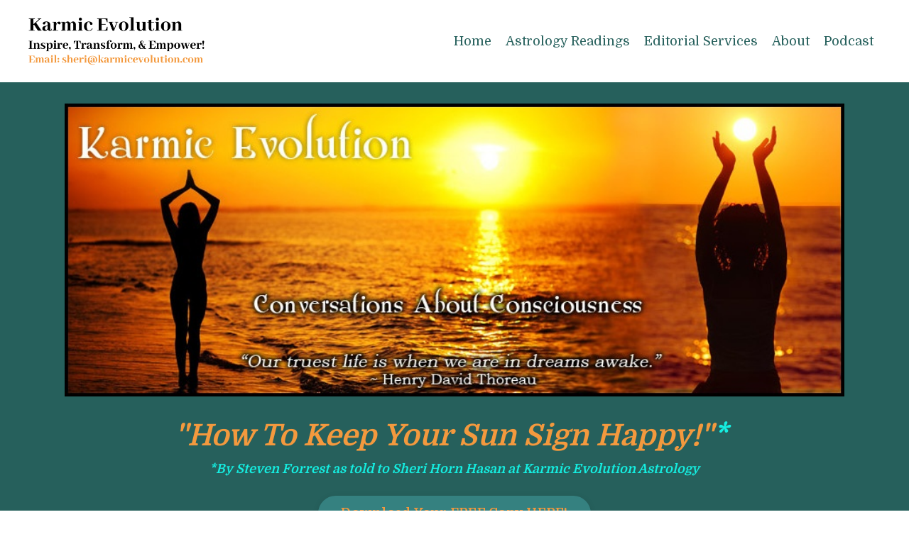

--- FILE ---
content_type: text/html; charset=utf-8
request_url: https://www.karmicevolution.com/
body_size: 9908
content:
<!doctype html>
<html lang="en">
  <head>
    
              <meta name="csrf-param" content="authenticity_token">
              <meta name="csrf-token" content="UOm8AteKRuJx5jzsfQUUekZho/SPhqXbFolXGsnUmcCzDxkjj7YWd9+vwilDqAWRcL3Ziyn+Jtt9HSGaCi+46g==">
            
    <title>
      
        Karmic Evolution Astro News You Can Use!
      
    </title>
    <meta charset="utf-8" />
    <meta http-equiv="x-ua-compatible" content="ie=edge, chrome=1">
    <meta name="viewport" content="width=device-width, initial-scale=1, shrink-to-fit=no">
    
      <meta name="description" content="Move from chaos to clarity &amp; co-create your own future through astrological insight!" />
    
    <meta property="og:type" content="website">
<meta property="og:url" content="https://www.karmicevolution.com">
<meta name="twitter:card" content="summary_large_image">

<meta property="og:title" content="Karmic Evolution Astro News You Can Use!">
<meta name="twitter:title" content="Karmic Evolution Astro News You Can Use!">


<meta property="og:description" content="Move from chaos to clarity &amp; co-create your own future through astrological insight!">
<meta name="twitter:description" content="Move from chaos to clarity &amp; co-create your own future through astrological insight!">



    
      <link href="https://kajabi-storefronts-production.kajabi-cdn.com/kajabi-storefronts-production/themes/2148723239/assets/favicon.png?16712016861454?v=2" rel="shortcut icon" />
    
    <link rel="canonical" href="https://www.karmicevolution.com" />

    <!-- Google Fonts ====================================================== -->
    
      <link href="//fonts.googleapis.com/css?family=Domine:400,700,400italic,700italic" rel="stylesheet" type="text/css">
    

    <!-- Kajabi CSS ======================================================== -->
    <link rel="stylesheet" media="screen" href="https://kajabi-app-assets.kajabi-cdn.com/assets/core-0d125629e028a5a14579c81397830a1acd5cf5a9f3ec2d0de19efb9b0795fb03.css" />

    

    <link rel="stylesheet" href="https://use.fontawesome.com/releases/v5.15.2/css/all.css" crossorigin="anonymous">

    <link rel="stylesheet" media="screen" href="https://kajabi-storefronts-production.kajabi-cdn.com/kajabi-storefronts-production/themes/2148723239/assets/styles.css?16712016861454" />

    <!-- Customer CSS ====================================================== -->
    <link rel="stylesheet" media="screen" href="https://kajabi-storefronts-production.kajabi-cdn.com/kajabi-storefronts-production/themes/2148723239/assets/overrides.css?16712016861454" />
    <style>
  /* Custom CSS Added Via Theme Settings */
  /* CSS Overrides go here */
</style>


    <!-- Kajabi Editor Only CSS ============================================ -->
    

    <!-- Header hook ======================================================= -->
    <script type="text/javascript">
  var Kajabi = Kajabi || {};
</script>
<script type="text/javascript">
  Kajabi.currentSiteUser = {
    "id" : "-1",
    "type" : "Guest",
    "contactId" : "",
  };
</script>
<script type="text/javascript">
  Kajabi.theme = {
    activeThemeName: "Reach",
    previewThemeId: null,
    editor: false
  };
</script>
<meta name="turbo-prefetch" content="false">
<script>
(function(i,s,o,g,r,a,m){i['GoogleAnalyticsObject']=r;i[r]=i[r]||function(){
(i[r].q=i[r].q||[]).push(arguments)
},i[r].l=1*new Date();a=s.createElement(o),
m=s.getElementsByTagName(o)[0];a.async=1;a.src=g;m.parentNode.insertBefore(a,m)
})(window,document,'script','//www.google-analytics.com/analytics.js','ga');
ga('create', 'UA-33508980-1', 'auto', {});
ga('send', 'pageview');
</script>
<style type="text/css">
  #editor-overlay {
    display: none;
    border-color: #2E91FC;
    position: absolute;
    background-color: rgba(46,145,252,0.05);
    border-style: dashed;
    border-width: 3px;
    border-radius: 3px;
    pointer-events: none;
    cursor: pointer;
    z-index: 10000000000;
  }
  .editor-overlay-button {
    color: white;
    background: #2E91FC;
    border-radius: 2px;
    font-size: 13px;
    margin-inline-start: -24px;
    margin-block-start: -12px;
    padding-block: 3px;
    padding-inline: 10px;
    text-transform:uppercase;
    font-weight:bold;
    letter-spacing:1.5px;

    left: 50%;
    top: 50%;
    position: absolute;
  }
</style>
<script src="https://kajabi-app-assets.kajabi-cdn.com/vite/assets/track_analytics-999259ad.js" crossorigin="anonymous" type="module"></script><link rel="modulepreload" href="https://kajabi-app-assets.kajabi-cdn.com/vite/assets/stimulus-576c66eb.js" as="script" crossorigin="anonymous">
<link rel="modulepreload" href="https://kajabi-app-assets.kajabi-cdn.com/vite/assets/track_product_analytics-9c66ca0a.js" as="script" crossorigin="anonymous">
<link rel="modulepreload" href="https://kajabi-app-assets.kajabi-cdn.com/vite/assets/stimulus-e54d982b.js" as="script" crossorigin="anonymous">
<link rel="modulepreload" href="https://kajabi-app-assets.kajabi-cdn.com/vite/assets/trackProductAnalytics-3d5f89d8.js" as="script" crossorigin="anonymous">      <script type="text/javascript">
        if (typeof (window.rudderanalytics) === "undefined") {
          !function(){"use strict";window.RudderSnippetVersion="3.0.3";var sdkBaseUrl="https://cdn.rudderlabs.com/v3"
          ;var sdkName="rsa.min.js";var asyncScript=true;window.rudderAnalyticsBuildType="legacy",window.rudderanalytics=[]
          ;var e=["setDefaultInstanceKey","load","ready","page","track","identify","alias","group","reset","setAnonymousId","startSession","endSession","consent"]
          ;for(var n=0;n<e.length;n++){var t=e[n];window.rudderanalytics[t]=function(e){return function(){
          window.rudderanalytics.push([e].concat(Array.prototype.slice.call(arguments)))}}(t)}try{
          new Function('return import("")'),window.rudderAnalyticsBuildType="modern"}catch(a){}
          if(window.rudderAnalyticsMount=function(){
          "undefined"==typeof globalThis&&(Object.defineProperty(Object.prototype,"__globalThis_magic__",{get:function get(){
          return this},configurable:true}),__globalThis_magic__.globalThis=__globalThis_magic__,
          delete Object.prototype.__globalThis_magic__);var e=document.createElement("script")
          ;e.src="".concat(sdkBaseUrl,"/").concat(window.rudderAnalyticsBuildType,"/").concat(sdkName),e.async=asyncScript,
          document.head?document.head.appendChild(e):document.body.appendChild(e)
          },"undefined"==typeof Promise||"undefined"==typeof globalThis){var d=document.createElement("script")
          ;d.src="https://polyfill-fastly.io/v3/polyfill.min.js?version=3.111.0&features=Symbol%2CPromise&callback=rudderAnalyticsMount",
          d.async=asyncScript,document.head?document.head.appendChild(d):document.body.appendChild(d)}else{
          window.rudderAnalyticsMount()}window.rudderanalytics.load("2apYBMHHHWpiGqicceKmzPebApa","https://kajabiaarnyhwq.dataplane.rudderstack.com",{})}();
        }
      </script>
      <script type="text/javascript">
        if (typeof (window.rudderanalytics) !== "undefined") {
          rudderanalytics.page({"account_id":"2147512090","site_id":"2147515991"});
        }
      </script>
      <script type="text/javascript">
        if (typeof (window.rudderanalytics) !== "undefined") {
          (function () {
            function AnalyticsClickHandler (event) {
              const targetEl = event.target.closest('a') || event.target.closest('button');
              if (targetEl) {
                rudderanalytics.track('Site Link Clicked', Object.assign(
                  {"account_id":"2147512090","site_id":"2147515991"},
                  {
                    link_text: targetEl.textContent.trim(),
                    link_href: targetEl.href,
                    tag_name: targetEl.tagName,
                  }
                ));
              }
            };
            document.addEventListener('click', AnalyticsClickHandler);
          })();
        }
      </script>
<meta name='site_locale' content='en'><style type="text/css">
  /* Font Awesome 4 */
  .fa.fa-twitter{
    font-family:sans-serif;
  }
  .fa.fa-twitter::before{
    content:"𝕏";
    font-size:1.2em;
  }

  /* Font Awesome 5 */
  .fab.fa-twitter{
    font-family:sans-serif;
  }
  .fab.fa-twitter::before{
    content:"𝕏";
    font-size:1.2em;
  }
</style>
<link rel="stylesheet" href="https://cdn.jsdelivr.net/npm/@kajabi-ui/styles@1.0.4/dist/kajabi_products/kajabi_products.css" />
<script type="module" src="https://cdn.jsdelivr.net/npm/@pine-ds/core@3.14.0/dist/pine-core/pine-core.esm.js"></script>
<script nomodule src="https://cdn.jsdelivr.net/npm/@pine-ds/core@3.14.0/dist/pine-core/index.esm.js"></script>


  </head>

  <style>
  body {
    
      background: linear-gradient(#26605c, #26605c), url(https://kajabi-storefronts-production.kajabi-cdn.com/kajabi-storefronts-production/themes/2148723239/settings_images/WskENioDSqKRXmPJcNw2_background3.jpg);
      background-position: center center;
      background-repeat: no-repeat;
      -webkit-background-size: cover;
      -moz-background-size: cover;
      -o-background-size: cover;
      background-size: cover;
      background-attachment: fixed;
    
  }
</style>

  <body id="encore-theme" class="background-dark">
    


    <div id="section-header" data-section-id="header">

<style>
  /* Default Header Styles */
  .header {
    
      background-color: #FFFFFF;
    
    font-size: 18px;
  }
  .header a,
  .header a.link-list__link,
  .header a.link-list__link:hover,
  .header a.social-icons__icon,
  .header .user__login a,
  .header .dropdown__item a,
  .header .dropdown__trigger:hover {
    color: #26605c;
  }
  .header .dropdown__trigger {
    color: #26605c !important;
  }
  /* Mobile Header Styles */
  @media (max-width: 767px) {
    .header {
      
      font-size: 16px;
    }
    
    .header .hamburger__slices .hamburger__slice {
      
        background-color: ;
      
    }
    
      .header a.link-list__link, .dropdown__item a, .header__content--mobile {
        text-align: left;
      }
    
    .header--overlay .header__content--mobile  {
      padding-bottom: 20px;
    }
  }
  /* Sticky Styles */
  
</style>

<div class="hidden">
  
    
  
    
  
  
  
  
</div>

<header class="header header--static    header--close-on-scroll" kjb-settings-id="sections_header_settings_background_color">
  <div class="hello-bars">
    
      
    
      
    
  </div>
  
    <div class="header__wrap">
      <div class="header__content header__content--desktop background-unrecognized">
        <div class="container header__container media justify-content-left">
          
            
                <style>
@media (min-width: 768px) {
  #block-1555988494486 {
    text-align: left;
  }
} 
</style>

<div id="block-1555988494486" class="header__block header__block--logo header__block--show header__switch-content stretch" kjb-settings-id="sections_header_blocks_1555988494486_settings_stretch">
  <style>
  #block-1555988494486 {
    line-height: 1;
  }
  #block-1555988494486 .logo__image {
    display: block;
    width: 250px;
  }
  #block-1555988494486 .logo__text {
    color: #2d3031;
  }
</style>

<a class="logo" href="/">
  
    
      <img class="logo__image" src="https://kajabi-storefronts-production.kajabi-cdn.com/kajabi-storefronts-production/themes/2148723239/settings_images/5afjNTPHRlaMLKE12tac_karmiclogo.png" kjb-settings-id="sections_header_blocks_1555988494486_settings_logo" alt="Header Logo" />
    
  
</a>

</div>

              
          
            
                <style>
@media (min-width: 768px) {
  #block-1555988491313 {
    text-align: right;
  }
} 
</style>

<div id="block-1555988491313" class="header__block header__switch-content header__block--menu " kjb-settings-id="sections_header_blocks_1555988491313_settings_stretch">
  <div class="link-list justify-content-right" kjb-settings-id="sections_header_blocks_1555988491313_settings_menu">
  
    <a class="link-list__link" href="https://www.karmicevolution.com/" >Home</a>
  
    <a class="link-list__link" href="https://www.karmicevolution.com/astrology-readings" >Astrology Readings</a>
  
    <a class="link-list__link" href="https://www.karmicevolution.com/editorial-services" >Editorial Services</a>
  
    <a class="link-list__link" href="https://www.karmicevolution.com/about" >About</a>
  
    <a class="link-list__link" href="https://www.karmicevolution.com/astrologically-speaking" >Podcast</a>
  
</div>

</div>

              
          
          
            <div class="hamburger hidden--desktop" kjb-settings-id="sections_header_settings_hamburger_color">
              <div class="hamburger__slices">
                <div class="hamburger__slice hamburger--slice-1"></div>
                <div class="hamburger__slice hamburger--slice-2"></div>
                <div class="hamburger__slice hamburger--slice-3"></div>
                <div class="hamburger__slice hamburger--slice-4"></div>
              </div>
            </div>
          
        </div>
      </div>
      <div class="header__content header__content--mobile">
        <div class="header__switch-content header__spacer"></div>
      </div>
    </div>
  
</header>

</div>
    <main>
      <div data-content-for-index data-dynamic-sections="index"><div id="section-1612899867430" data-section-id="1612899867430"><style>
  
    #section-1612899867430 {
      background-image: url(https://kajabi-storefronts-production.kajabi-cdn.com/kajabi-storefronts-production/themes/2148723239/settings_images/tgC8xHXpTMoF8SsnMz25_background.jpg);
      background-position: top;
    }
  
  #section-1612899867430 .section__overlay {
    position: absolute;
    width: 100%;
    height: 100%;
    left: 0;
    top: 0;
    background-color: #26605c;
  }
  #section-1612899867430 .sizer {
    padding-top: 10px;
    padding-bottom: 10px;
  }
  #section-1612899867430 .container {
    max-width: calc(1260px + 10px + 10px);
    padding-right: 10px;
    padding-left: 10px;
    
  }
  #section-1612899867430 .row {
    
  }
  #section-1612899867430 .container--full {
    max-width: calc(100% + 10px + 10px);
  }
  @media (min-width: 768px) {
    
      #section-1612899867430 {
        
      }
    
    #section-1612899867430 .sizer {
      padding-top: 15px;
      padding-bottom: 15px;
    }
    #section-1612899867430 .container {
      max-width: calc(1260px + 40px + 40px);
      padding-right: 40px;
      padding-left: 40px;
    }
    #section-1612899867430 .container--full {
      max-width: calc(100% + 40px + 40px);
    }
  }
  
    #section-1612899867430 .row {
      -webkit-box-align: stretch !important;
      -ms-flex-align: stretch !important;
      align-items: stretch !important;
    }
  
</style>


<section kjb-settings-id="sections_1612899867430_settings_background_color"
  class="section
  
  
   background-dark "
  data-reveal-event=""
  data-reveal-offset=""
  data-reveal-units="seconds">
  <div class="sizer ">
    
    <div class="section__overlay"></div>
    <div class="container ">
      <div class="row align-items-center justify-content-center">
        
          <!-- removes default padding from card elements -->

<!-- removes default padding when box-shadow is enabled -->

<!-- default padding values -->



<style>
  /* flush setting */
  
  /* margin settings */
  #block-1612899867430_0 {
    margin-top: 0px;
    margin-right: 0px;
    margin-bottom: 0px;
    margin-left: 0px;
  }
  #block-1612899867430_0 .block {
    /* border settings */
    border: 0px solid #ffffff;
    border-radius: 0px;
    /* background color */
    
      background-color: #26605c;
    
    /* default padding for mobile */
    
      padding: 20px;
    
    
      padding: 20px;
    
    
    /* mobile padding overrides */
    
      padding: 0;
    
    
    
    
    
  }

  @media (min-width: 768px) {
    /* desktop margin settings */
    #block-1612899867430_0 {
      margin-top: 0px;
      margin-right: 0px;
      margin-bottom: 0px;
      margin-left: 0px;
    }
    #block-1612899867430_0 .block {
      /* default padding for desktop  */
      
        padding: 30px;
      
      
      /* desktop padding overrides */
      
        padding: 0;
      
      
        padding-top: 0px;
      
      
      
        padding-bottom: 0px;
      
      
    }
  }
  /* mobile text align */
  @media (max-width: 767px) {
    #block-1612899867430_0 {
      text-align: ;
    }
  }
</style>



<div kjb-settings-id="sections_1612899867430_blocks_1612899867430_0_settings_width"
  id="block-1612899867430_0"
  class="
  block-type--image
  text-
  col-11
  
  
  
     animated 
  
  "
  data-reveal-event=""
  data-reveal-offset=""
  data-reveal-units="seconds" >
  <div class="block
    box-shadow-none
     background-dark"
    
      data-aos="fade"
      data-aos-delay="0"
      data-aos-duration="0"
    
    >
    
    <style>
  #block-1612899867430_0 .block {
    display: flex;
    justify-content: flex-start;
  }
  #block-1612899867430_0 .image {
    width: 100%;
    overflow: hidden;
    
      width: 1100px;
    
    border-radius: 0px;
  }
  #block-1612899867430_0 .image__image {
    width: 100%;
    
      width: 1100px;
    
  }
  #block-1612899867430_0 .image__overlay {
    
      opacity: 0;
    
    background-color: #fff;
    border-radius: 0px;
  }
  #block-1612899867430_0 .image__overlay-text {
    color:  !important;
  }
  @media (min-width: 768px) {
    #block-1612899867430_0 .block {
        display: flex;
        justify-content: center;
    }
    #block-1612899867430_0 .image__overlay {
      opacity: 0;
    }
    #block-1612899867430_0 .image__overlay:hover {
      opacity: 1;
    }
  }
  
</style>

<div class="image">
  
    
        <img class="image__image" src="https://kajabi-storefronts-production.kajabi-cdn.com/kajabi-storefronts-production/themes/2148723239/settings_images/v0a7QSvrRVW0MlgGShVA_karmicrevolutionbannerblack.jpg" kjb-settings-id="sections_1612899867430_blocks_1612899867430_0_settings_image" alt="" />
    
    
  
</div>

  </div>
</div>


        
          <!-- removes default padding from card elements -->

<!-- removes default padding when box-shadow is enabled -->

<!-- default padding values -->



<style>
  /* flush setting */
  
  /* margin settings */
  #block-1612899927241 {
    margin-top: 5px;
    margin-right: 0px;
    margin-bottom: 0px;
    margin-left: 0px;
  }
  #block-1612899927241 .block {
    /* border settings */
    border: 7px none #ffffff;
    border-radius: 4px;
    /* background color */
    
      background-color: #26605c;
    
    /* default padding for mobile */
    
      padding: 20px;
    
    
    
    /* mobile padding overrides */
    
    
    
    
    
  }

  @media (min-width: 768px) {
    /* desktop margin settings */
    #block-1612899927241 {
      margin-top: 0px;
      margin-right: 0px;
      margin-bottom: 0px;
      margin-left: 0px;
    }
    #block-1612899927241 .block {
      /* default padding for desktop  */
      
        padding: 30px;
      
      
      /* desktop padding overrides */
      
      
        padding-top: 0px;
      
      
      
        padding-bottom: 12px;
      
      
    }
  }
  /* mobile text align */
  @media (max-width: 767px) {
    #block-1612899927241 {
      text-align: center;
    }
  }
</style>



<div kjb-settings-id="sections_1612899867430_blocks_1612899927241_settings_width"
  id="block-1612899927241"
  class="
  block-type--text
  text-center
  col-11
  
  
  
    
  
  "
  data-reveal-event=""
  data-reveal-offset=""
  data-reveal-units="seconds" >
  <div class="block
    box-shadow-none
     background-dark"
    
      data-aos="none"
      data-aos-delay="0"
      data-aos-duration="1000"
    
    >
    
    <style>
  
  #block-1577982541036_0 .btn {
    margin-top: 1rem;
  }
</style>

<h1><span style="color: #358180;"><strong><span style="color: #f3993e;"><em>"How To Keep Your Sun Sign Happy!</em></span></strong></span><span style="color: #df6934;"><strong><em><span style="color: #f3993e;">"<span style="color: #15eee1;">*</span></span><span style="color: #15eee1;">&nbsp;</span><br /></em></strong></span></h1>
<p><span style="color: #15eee1;"><strong><em>*By Steven Forrest as told to Sheri Horn Hasan at Karmic Evolution Astrology</em></strong></span></p>

    






<style>
  #block-1612899927241 .btn {
    color: #f3993e;
    border-color: #358180;
    border-radius: 50px;
    background-color: #358180;
  }
  #block-1612899927241 .btn--outline {
    background: transparent;
    color: #358180;
  }
</style>

<a class="btn btn--solid btn--medium btn--auto" href="#two-step"  data-target="#two-step" data-toggle="modal"   kjb-settings-id="sections_1612899867430_blocks_1612899927241_settings_btn_background_color" role="button">
  
    Download Your FREE Copy HERE!
  
</a>

  
  </div>
</div>


        
      </div>
    </div>
  </div>
</section>
</div><div id="section-1636809613971" data-section-id="1636809613971"><style>
  
  #section-1636809613971 .section__overlay {
    position: absolute;
    width: 100%;
    height: 100%;
    left: 0;
    top: 0;
    background-color: #26605c;
  }
  #section-1636809613971 .sizer {
    padding-top: 40px;
    padding-bottom: 40px;
  }
  #section-1636809613971 .container {
    max-width: calc(1260px + 10px + 10px);
    padding-right: 10px;
    padding-left: 10px;
    
  }
  #section-1636809613971 .row {
    
  }
  #section-1636809613971 .container--full {
    max-width: calc(100% + 10px + 10px);
  }
  @media (min-width: 768px) {
    
    #section-1636809613971 .sizer {
      padding-top: 0px;
      padding-bottom: 0px;
    }
    #section-1636809613971 .container {
      max-width: calc(1260px + 40px + 40px);
      padding-right: 40px;
      padding-left: 40px;
    }
    #section-1636809613971 .container--full {
      max-width: calc(100% + 40px + 40px);
    }
  }
  
    #section-1636809613971 .row {
      -webkit-box-align: stretch !important;
      -ms-flex-align: stretch !important;
      align-items: stretch !important;
    }
  
</style>


<section kjb-settings-id="sections_1636809613971_settings_background_color"
  class="section
  
  
   background-dark "
  data-reveal-event=""
  data-reveal-offset=""
  data-reveal-units="seconds">
  <div class="sizer ">
    
    <div class="section__overlay"></div>
    <div class="container ">
      <div class="row align-items-center justify-content-center">
        
      </div>
    </div>
  </div>
</section>
</div><div id="section-1575400154555" data-section-id="1575400154555"><style>
  
  #section-1575400154555 .section__overlay {
    position: absolute;
    width: 100%;
    height: 100%;
    left: 0;
    top: 0;
    background-color: #26605c;
  }
  #section-1575400154555 .sizer {
    padding-top: 11px;
    padding-bottom: 15px;
  }
  #section-1575400154555 .container {
    max-width: calc(1260px + 10px + 10px);
    padding-right: 10px;
    padding-left: 10px;
    
  }
  #section-1575400154555 .row {
    
  }
  #section-1575400154555 .container--full {
    max-width: calc(100% + 10px + 10px);
  }
  @media (min-width: 768px) {
    
    #section-1575400154555 .sizer {
      padding-top: 15px;
      padding-bottom: 53px;
    }
    #section-1575400154555 .container {
      max-width: calc(1260px + 40px + 40px);
      padding-right: 40px;
      padding-left: 40px;
    }
    #section-1575400154555 .container--full {
      max-width: calc(100% + 40px + 40px);
    }
  }
  
    #section-1575400154555 .row {
      -webkit-box-align: stretch !important;
      -ms-flex-align: stretch !important;
      align-items: stretch !important;
    }
  
</style>


<section kjb-settings-id="sections_1575400154555_settings_background_color"
  class="section
  
  
   background-dark "
  data-reveal-event=""
  data-reveal-offset=""
  data-reveal-units="seconds">
  <div class="sizer ">
    
    <div class="section__overlay"></div>
    <div class="container ">
      <div class="row align-items-center justify-content-around">
        
          <!-- removes default padding from card elements -->

<!-- removes default padding when box-shadow is enabled -->

<!-- default padding values -->



<style>
  /* flush setting */
  
  /* margin settings */
  #block-1575400154555_1 {
    margin-top: 0px;
    margin-right: 0px;
    margin-bottom: 0px;
    margin-left: 0px;
  }
  #block-1575400154555_1 .block {
    /* border settings */
    border: 4px none black;
    border-radius: 0px;
    /* background color */
    
    /* default padding for mobile */
    
    
    
    /* mobile padding overrides */
    
      padding: 0;
    
    
    
    
    
  }

  @media (min-width: 768px) {
    /* desktop margin settings */
    #block-1575400154555_1 {
      margin-top: 0px;
      margin-right: 0px;
      margin-bottom: 0px;
      margin-left: 0px;
    }
    #block-1575400154555_1 .block {
      /* default padding for desktop  */
      
      
      /* desktop padding overrides */
      
        padding: 0;
      
      
        padding-top: 10px;
      
      
      
      
    }
  }
  /* mobile text align */
  @media (max-width: 767px) {
    #block-1575400154555_1 {
      text-align: ;
    }
  }
</style>



<div kjb-settings-id="sections_1575400154555_blocks_1575400154555_1_settings_width"
  id="block-1575400154555_1"
  class="
  block-type--image
  text-
  col-4
  
  
  
     animated 
  
  "
  data-reveal-event=""
  data-reveal-offset=""
  data-reveal-units="seconds" >
  <div class="block
    box-shadow-none
    "
    
      data-aos="fade"
      data-aos-delay="500"
      data-aos-duration="1000"
    
    >
    
    <style>
  #block-1575400154555_1 .block {
    display: flex;
    justify-content: flex-start;
  }
  #block-1575400154555_1 .image {
    width: 100%;
    overflow: hidden;
    
    border-radius: 11px;
  }
  #block-1575400154555_1 .image__image {
    width: 100%;
    
  }
  #block-1575400154555_1 .image__overlay {
    
      opacity: 0;
    
    background-color: #fff;
    border-radius: 11px;
  }
  #block-1575400154555_1 .image__overlay-text {
    color:  !important;
  }
  @media (min-width: 768px) {
    #block-1575400154555_1 .block {
        display: flex;
        justify-content: flex-start;
    }
    #block-1575400154555_1 .image__overlay {
      opacity: 0;
    }
    #block-1575400154555_1 .image__overlay:hover {
      opacity: 1;
    }
  }
  
    @media (max-width: 767px) {
      #block-1575400154555_1 {
        -webkit-box-ordinal-group: 0;
        -ms-flex-order: -1;
        order: -1;
      }
    }
  
</style>

<div class="image">
  
    
        <img class="image__image" src="https://kajabi-storefronts-production.kajabi-cdn.com/kajabi-storefronts-production/themes/2148723239/settings_images/73EF4XWRRi2m6DIHKI8A_Sheri_Headshot.jpg" kjb-settings-id="sections_1575400154555_blocks_1575400154555_1_settings_image" alt="" />
    
    
  
</div>

  </div>
</div>


        
          <!-- removes default padding from card elements -->

<!-- removes default padding when box-shadow is enabled -->

<!-- default padding values -->



<style>
  /* flush setting */
  
  /* margin settings */
  #block-1575400154555_0 {
    margin-top: 20px;
    margin-right: 0px;
    margin-bottom: 0px;
    margin-left: 0px;
  }
  #block-1575400154555_0 .block {
    /* border settings */
    border: 4px none black;
    border-radius: 4px;
    /* background color */
    
      background-color: #26605c;
    
    /* default padding for mobile */
    
      padding: 20px;
    
    
    
    /* mobile padding overrides */
    
    
    
    
    
  }

  @media (min-width: 768px) {
    /* desktop margin settings */
    #block-1575400154555_0 {
      margin-top: 0px;
      margin-right: 0px;
      margin-bottom: 0px;
      margin-left: 0px;
    }
    #block-1575400154555_0 .block {
      /* default padding for desktop  */
      
        padding: 30px;
      
      
      /* desktop padding overrides */
      
      
      
      
      
    }
  }
  /* mobile text align */
  @media (max-width: 767px) {
    #block-1575400154555_0 {
      text-align: left;
    }
  }
</style>



<div kjb-settings-id="sections_1575400154555_blocks_1575400154555_0_settings_width"
  id="block-1575400154555_0"
  class="
  block-type--text
  text-left
  col-7
  
  
  
    
  
  "
  data-reveal-event=""
  data-reveal-offset=""
  data-reveal-units="seconds" >
  <div class="block
    box-shadow-none
     background-dark"
    
      data-aos="none"
      data-aos-delay="0"
      data-aos-duration="0"
    
    >
    
    <style>
  
  #block-1577982541036_0 .btn {
    margin-top: 1rem;
  }
</style>

<h4><span style="color: #ecf0f1;"><strong><span style="color: #13e0c4;">Hi, I'm Sheri!</span></strong></span><br /><span style="color: #f3993e;"><strong>Amazon #1 Bestseller Author,&nbsp;Professional Astrologer, Editor, &amp; Memoir Writing Coach<br /></strong></span><span style="color: #13e0c4;"><strong><br /></strong></span><span style="color: #15eee1;"><strong>Whether you want to solve the mystery of your soul&rsquo;s true purpose, explore your past life karma--&amp; how this can help you establish better relationships, discover your most fulfilling career, or simply achieve your highest healthiest happiest destiny--my <span style="color: #cb95e2;"><em>Karmic Evolution Natal Insight Chart Reading </em></span>provides all that &amp; more! <span style="color: #cb95e2;"><em>Check out how this reading can help you below!</em></span></strong></span></h4>
<h4>&nbsp;</h4>
<h4 style="margin-top: 0in;"><strong><span style="font-size: 18.0pt; font-family: 'Domine',serif; color: #f3993e;">Stop tearing your hair out &amp; agonizing over how to make your memoir writing dream come true--when the blueprint for your whole unique hero&rsquo;s journey story is right in front of you! Unlock the secrets of your astrological birth chart&rsquo;s story using</span></strong><em><span style="font-size: 18.0pt; font-family: 'Domine',serif; color: #cb95e2;"> Karmic Evolution&rsquo;s Memoir Muse Method</span></em><strong><span style="font-size: 18.0pt; font-family: 'Domine',serif; color: #f3993e;"> to structure, organize, &amp; finish your manuscript! <br /></span></strong><span style="font-size: 18pt;"><span style="color: #cb95e2;"><em><span style="font-family: Domine, serif;">Explore more below!</span></em></span></span></h4>
<h4><span style="color: #f3993e;"><strong><span color="#f3993e" style="color: #f3993e;"><em><br /><br /></em></span></strong></span></h4>
<h4><span style="color: #cb95e2;"><strong>Make moving from chaos to clarity super easy by learning the <em>truth</em> about astrology &amp; your soul&rsquo;s karmic evolution when you listen to <span style="color: #15eee1;"><em>Karmic Evolution&rsquo;s Astrologically Speaking Podcast!</em></span> Simplistic Sun sign stuff alone won&rsquo;t quench your thirst for such meaningful <span style="color: #15eee1;"><em>Astro News You Can Use </em></span>that connects you consciously to the cosmos--because knowledge <em>is </em>power! Listen live or tune in anytime! <span style="color: #15eee1;"><em>Tune in&nbsp;</em><em>below!</em></span></strong></span></h4>

    






<style>
  #block-1575400154555_0 .btn {
    color: #15eee1;
    border-color: #15eee1;
    border-radius: 50px;
    background-color: #15eee1;
  }
  #block-1575400154555_0 .btn--outline {
    background: transparent;
    color: #15eee1;
  }
</style>

<a class="btn btn--outline btn--large btn--auto" href="https://www.karmicevolution.com/about"   kjb-settings-id="sections_1575400154555_blocks_1575400154555_0_settings_btn_background_color" role="button">
  
    Learn More About Sheri Here
  
</a>

  
  </div>
</div>


        
      </div>
    </div>
  </div>
</section>
</div><div id="section-1613613259166" data-section-id="1613613259166"><style>
  
  #section-1613613259166 .section__overlay {
    position: absolute;
    width: 100%;
    height: 100%;
    left: 0;
    top: 0;
    background-color: #358180;
  }
  #section-1613613259166 .sizer {
    padding-top: 2px;
    padding-bottom: 0px;
  }
  #section-1613613259166 .container {
    max-width: calc(1260px + 10px + 10px);
    padding-right: 10px;
    padding-left: 10px;
    
  }
  #section-1613613259166 .row {
    
  }
  #section-1613613259166 .container--full {
    max-width: calc(100% + 10px + 10px);
  }
  @media (min-width: 768px) {
    
    #section-1613613259166 .sizer {
      padding-top: 2px;
      padding-bottom: 0px;
    }
    #section-1613613259166 .container {
      max-width: calc(1260px + 40px + 40px);
      padding-right: 40px;
      padding-left: 40px;
    }
    #section-1613613259166 .container--full {
      max-width: calc(100% + 40px + 40px);
    }
  }
  
</style>


<section kjb-settings-id="sections_1613613259166_settings_background_color"
  class="section
  
  
   background-dark "
  data-reveal-event=""
  data-reveal-offset=""
  data-reveal-units="seconds">
  <div class="sizer ">
    
    <div class="section__overlay"></div>
    <div class="container ">
      <div class="row align-items-center justify-content-center">
        
      </div>
    </div>
  </div>
</section>
</div><div id="section-1613613742029" data-section-id="1613613742029"><style>
  
  #section-1613613742029 .section__overlay {
    position: absolute;
    width: 100%;
    height: 100%;
    left: 0;
    top: 0;
    background-color: #000000;
  }
  #section-1613613742029 .sizer {
    padding-top: 2px;
    padding-bottom: 0px;
  }
  #section-1613613742029 .container {
    max-width: calc(1260px + 10px + 10px);
    padding-right: 10px;
    padding-left: 10px;
    
  }
  #section-1613613742029 .row {
    
  }
  #section-1613613742029 .container--full {
    max-width: calc(100% + 10px + 10px);
  }
  @media (min-width: 768px) {
    
    #section-1613613742029 .sizer {
      padding-top: 2px;
      padding-bottom: 0px;
    }
    #section-1613613742029 .container {
      max-width: calc(1260px + 40px + 40px);
      padding-right: 40px;
      padding-left: 40px;
    }
    #section-1613613742029 .container--full {
      max-width: calc(100% + 40px + 40px);
    }
  }
  
</style>


<section kjb-settings-id="sections_1613613742029_settings_background_color"
  class="section
  
  
   background-dark "
  data-reveal-event=""
  data-reveal-offset=""
  data-reveal-units="seconds">
  <div class="sizer ">
    
    <div class="section__overlay"></div>
    <div class="container ">
      <div class="row align-items-center justify-content-center">
        
      </div>
    </div>
  </div>
</section>
</div><div id="section-1636578588708" data-section-id="1636578588708"><style>
  
  #section-1636578588708 .section__overlay {
    position: absolute;
    width: 100%;
    height: 100%;
    left: 0;
    top: 0;
    background-color: ;
  }
  #section-1636578588708 .sizer {
    padding-top: 5px;
    padding-bottom: 5px;
  }
  #section-1636578588708 .container {
    max-width: calc(1260px + 10px + 10px);
    padding-right: 10px;
    padding-left: 10px;
    
  }
  #section-1636578588708 .row {
    
  }
  #section-1636578588708 .container--full {
    max-width: calc(100% + 10px + 10px);
  }
  @media (min-width: 768px) {
    
    #section-1636578588708 .sizer {
      padding-top: 1px;
      padding-bottom: 0px;
    }
    #section-1636578588708 .container {
      max-width: calc(1260px + 40px + 40px);
      padding-right: 40px;
      padding-left: 40px;
    }
    #section-1636578588708 .container--full {
      max-width: calc(100% + 40px + 40px);
    }
  }
  
</style>


<section kjb-settings-id="sections_1636578588708_settings_background_color"
  class="section
  
  
   "
  data-reveal-event=""
  data-reveal-offset=""
  data-reveal-units="seconds">
  <div class="sizer ">
    
    <div class="section__overlay"></div>
    <div class="container ">
      <div class="row align-items-center justify-content-center">
        
          <!-- removes default padding from card elements -->

<!-- removes default padding when box-shadow is enabled -->

<!-- default padding values -->



<style>
  /* flush setting */
  
  /* margin settings */
  #block-1636578588708_0 {
    margin-top: 0px;
    margin-right: 0px;
    margin-bottom: 0px;
    margin-left: 0px;
  }
  #block-1636578588708_0 .block {
    /* border settings */
    border: 4px none black;
    border-radius: 4px;
    /* background color */
    
    /* default padding for mobile */
    
    
    
    /* mobile padding overrides */
    
    
    
    
    
  }

  @media (min-width: 768px) {
    /* desktop margin settings */
    #block-1636578588708_0 {
      margin-top: 0px;
      margin-right: 0px;
      margin-bottom: 0px;
      margin-left: 0px;
    }
    #block-1636578588708_0 .block {
      /* default padding for desktop  */
      
      
      /* desktop padding overrides */
      
      
      
      
      
    }
  }
  /* mobile text align */
  @media (max-width: 767px) {
    #block-1636578588708_0 {
      text-align: center;
    }
  }
</style>



<div kjb-settings-id="sections_1636578588708_blocks_1636578588708_0_settings_width"
  id="block-1636578588708_0"
  class="
  block-type--text
  text-center
  col-12
  
  
  
    
  
  "
  data-reveal-event=""
  data-reveal-offset=""
  data-reveal-units="seconds" >
  <div class="block
    box-shadow-none
    "
    
      data-aos="none"
      data-aos-delay="0"
      data-aos-duration="0"
    
    >
    
    <style>
  
  #block-1577982541036_0 .btn {
    margin-top: 1rem;
  }
</style>

<h1><span style="color: #f3993e;"><strong>How Can I Help You?</strong></span></h1>

  </div>
</div>


        
      </div>
    </div>
  </div>
</section>
</div><div id="section-1636576307293" data-section-id="1636576307293"><style>
  
  #section-1636576307293 .section__overlay {
    position: absolute;
    width: 100%;
    height: 100%;
    left: 0;
    top: 0;
    background-color: #26605c;
  }
  #section-1636576307293 .sizer {
    padding-top: 40px;
    padding-bottom: 40px;
  }
  #section-1636576307293 .container {
    max-width: calc(1260px + 10px + 10px);
    padding-right: 10px;
    padding-left: 10px;
    
  }
  #section-1636576307293 .row {
    
  }
  #section-1636576307293 .container--full {
    max-width: calc(100% + 10px + 10px);
  }
  @media (min-width: 768px) {
    
    #section-1636576307293 .sizer {
      padding-top: 10px;
      padding-bottom: 10px;
    }
    #section-1636576307293 .container {
      max-width: calc(1260px + 40px + 40px);
      padding-right: 40px;
      padding-left: 40px;
    }
    #section-1636576307293 .container--full {
      max-width: calc(100% + 40px + 40px);
    }
  }
  
    #section-1636576307293 .row {
      -webkit-box-align: stretch !important;
      -ms-flex-align: stretch !important;
      align-items: stretch !important;
    }
  
</style>


<section kjb-settings-id="sections_1636576307293_settings_background_color"
  class="section
  
  
   background-dark "
  data-reveal-event=""
  data-reveal-offset=""
  data-reveal-units="seconds">
  <div class="sizer ">
    
    <div class="section__overlay"></div>
    <div class="container ">
      <div class="row align-items-center justify-content-center">
        
          <!-- removes default padding from card elements -->

<!-- removes default padding when box-shadow is enabled -->

<!-- default padding values -->



<style>
  /* flush setting */
  
  /* margin settings */
  #block-1636576307293_0 {
    margin-top: 0px;
    margin-right: 0px;
    margin-bottom: 0px;
    margin-left: 0px;
  }
  #block-1636576307293_0 .block {
    /* border settings */
    border: 2px double #000000;
    border-radius: 2px;
    /* background color */
    
      background-color: #26605c;
    
    /* default padding for mobile */
    
      padding: 20px;
    
    
      padding: 20px;
    
    
    /* mobile padding overrides */
    
    
      padding-top: 20px;
    
    
      padding-right: 20px;
    
    
      padding-bottom: 20px;
    
    
      padding-left: 20px;
    
  }

  @media (min-width: 768px) {
    /* desktop margin settings */
    #block-1636576307293_0 {
      margin-top: 0px;
      margin-right: 0px;
      margin-bottom: 0px;
      margin-left: 0px;
    }
    #block-1636576307293_0 .block {
      /* default padding for desktop  */
      
        padding: 30px;
      
      
      /* desktop padding overrides */
      
      
        padding-top: 30px;
      
      
        padding-right: 16px;
      
      
        padding-bottom: 30px;
      
      
        padding-left: 16px;
      
    }
  }
  /* mobile text align */
  @media (max-width: 767px) {
    #block-1636576307293_0 {
      text-align: center;
    }
  }
</style>



<div kjb-settings-id="sections_1636576307293_blocks_1636576307293_0_settings_width"
  id="block-1636576307293_0"
  class="
  block-type--feature
  text-center
  col-4
  
  
  
    
  
  "
  data-reveal-event=""
  data-reveal-offset=""
  data-reveal-units="seconds" >
  <div class="block
    box-shadow-none
     background-dark"
    
      data-aos="none"
      data-aos-delay="0"
      data-aos-duration="0"
    
    >
    
    <style>
  #block-1636576307293_0 .feature__image {
    width: 300px;
    border-radius: 0px;
  }
</style>

<div class="feature">
  
    
      <img class="feature__image" src="https://kajabi-storefronts-production.kajabi-cdn.com/kajabi-storefronts-production/themes/2148723239/settings_images/U82FTyQWTIWcCJKaFmzu_astrologywithbanner2.jpg" kjb-settings-id="sections_1636576307293_blocks_1636576307293_0_settings_image" alt="" />
    
  
  <div class="feature__text" kjb-settings-id="sections_1636576307293_blocks_1636576307293_0_settings_text">
    <h4><span style="color: #2980b9;"><strong><span style="color: #13e0c4;">Learn My Life Purpose!<br />&nbsp;</span><br /></strong></span><span style="color: #cf7ef2;"><strong><span>Move from chaos to clarity and co-create your future with a&nbsp;<em> Natal Insight Astrology Reading!</em></span></strong></span></h4>
<h5><span style="color: #13e0c4;"><em><strong><br />&ldquo;Omg, above and beyond anything I expected!&nbsp;</strong></em><em><strong>Thank you a million! You&rsquo;re the best and I&rsquo;m so happy&nbsp;</strong></em></span><span style="color: #13e0c4;"><em><strong>the universe connected us!&rdquo;&nbsp;</strong></em></span></h5>
<h5><span style="color: #f3993e;"><strong>~ Pamela Gomez,<br /><em>Astrology Client</em><br /><br /></strong></span></h5>
  </div>
  
    






<style>
  #block-1636576307293_0 .btn {
    color: #13e0c4;
    border-color: #15eee1;
    border-radius: 50px;
    background-color: #15eee1;
  }
  #block-1636576307293_0 .btn--outline {
    background: transparent;
    color: #15eee1;
  }
</style>

<a class="btn btn--outline btn--small btn--auto" href="https://karmicevolution.mykajabi.com/astrology-readings"   kjb-settings-id="sections_1636576307293_blocks_1636576307293_0_settings_btn_background_color" role="button">
  
    Astrology Readings
  
</a>

  
</div>

  </div>
</div>


        
          <!-- removes default padding from card elements -->

<!-- removes default padding when box-shadow is enabled -->

<!-- default padding values -->



<style>
  /* flush setting */
  
  /* margin settings */
  #block-1636576307293_1 {
    margin-top: 0px;
    margin-right: 0px;
    margin-bottom: 0px;
    margin-left: 0px;
  }
  #block-1636576307293_1 .block {
    /* border settings */
    border: 2px double #000000;
    border-radius: 0px;
    /* background color */
    
      background-color: #26605c;
    
    /* default padding for mobile */
    
      padding: 20px;
    
    
      padding: 20px;
    
    
    /* mobile padding overrides */
    
    
      padding-top: 20px;
    
    
      padding-right: 20px;
    
    
      padding-bottom: 20px;
    
    
      padding-left: 20px;
    
  }

  @media (min-width: 768px) {
    /* desktop margin settings */
    #block-1636576307293_1 {
      margin-top: 0px;
      margin-right: 0px;
      margin-bottom: 0px;
      margin-left: 0px;
    }
    #block-1636576307293_1 .block {
      /* default padding for desktop  */
      
        padding: 30px;
      
      
      /* desktop padding overrides */
      
      
        padding-top: 30px;
      
      
        padding-right: 16px;
      
      
        padding-bottom: 30px;
      
      
        padding-left: 16px;
      
    }
  }
  /* mobile text align */
  @media (max-width: 767px) {
    #block-1636576307293_1 {
      text-align: center;
    }
  }
</style>



<div kjb-settings-id="sections_1636576307293_blocks_1636576307293_1_settings_width"
  id="block-1636576307293_1"
  class="
  block-type--feature
  text-center
  col-4
  
  
  
    
  
  "
  data-reveal-event=""
  data-reveal-offset=""
  data-reveal-units="seconds" >
  <div class="block
    box-shadow-none
     background-dark"
    
      data-aos="none"
      data-aos-delay="0"
      data-aos-duration="0"
    
    >
    
    <style>
  #block-1636576307293_1 .feature__image {
    width: 300px;
    border-radius: 0px;
  }
</style>

<div class="feature">
  
    
      <img class="feature__image" src="https://kajabi-storefronts-production.kajabi-cdn.com/kajabi-storefronts-production/themes/2148723239/settings_images/gXSOY8gRRziLZgo5FkWH_editorialwithborder.jpg" kjb-settings-id="sections_1636576307293_blocks_1636576307293_1_settings_image" alt="" />
    
  
  <div class="feature__text" kjb-settings-id="sections_1636576307293_blocks_1636576307293_1_settings_text">
    <h4><span style="color: #13e0c4;"><strong>Write My Life Story!</strong></span></h4>
<h4><span style="color: #ca7feb;"><em><strong><span mce-data-marked="1"><br />It's easy when you use your astrological chart as your hero's journey guide to tell your amazing story!</span></strong></em></span></h4>
<h5><em><span style="color: #15eee1;"><strong><br />&ldquo;Sheri Horn Hasan is an incredible editor! Her insight gives her the ability to pull your story out of you. Then she so brilliantly edits it to perfection.&rdquo;</strong></span></em></h5>
<h5><span style="color: #f3993e;"><strong>~ Lorraine Smith, Author, <em>Women Living Consciously<br /><br /></em></strong></span></h5>
  </div>
  
    






<style>
  #block-1636576307293_1 .btn {
    color: #13e0c4;
    border-color: #15eee1;
    border-radius: 50px;
    background-color: #15eee1;
  }
  #block-1636576307293_1 .btn--outline {
    background: transparent;
    color: #15eee1;
  }
</style>

<a class="btn btn--outline btn--small btn--auto" href="https://karmicevolution.mykajabi.com/editorial-services"   kjb-settings-id="sections_1636576307293_blocks_1636576307293_1_settings_btn_background_color" role="button">
  
    Editorial Services
  
</a>

  
</div>

  </div>
</div>


        
          <!-- removes default padding from card elements -->

<!-- removes default padding when box-shadow is enabled -->

<!-- default padding values -->



<style>
  /* flush setting */
  
  /* margin settings */
  #block-1636576307293_2 {
    margin-top: 0px;
    margin-right: 0px;
    margin-bottom: 0px;
    margin-left: 0px;
  }
  #block-1636576307293_2 .block {
    /* border settings */
    border: 2px double #000000;
    border-radius: 0px;
    /* background color */
    
      background-color: #26605c;
    
    /* default padding for mobile */
    
      padding: 20px;
    
    
      padding: 20px;
    
    
    /* mobile padding overrides */
    
    
      padding-top: 20px;
    
    
      padding-right: 20px;
    
    
      padding-bottom: 20px;
    
    
      padding-left: 20px;
    
  }

  @media (min-width: 768px) {
    /* desktop margin settings */
    #block-1636576307293_2 {
      margin-top: 0px;
      margin-right: 0px;
      margin-bottom: 0px;
      margin-left: 0px;
    }
    #block-1636576307293_2 .block {
      /* default padding for desktop  */
      
        padding: 30px;
      
      
      /* desktop padding overrides */
      
      
        padding-top: 30px;
      
      
        padding-right: 16px;
      
      
        padding-bottom: 30px;
      
      
        padding-left: 16px;
      
    }
  }
  /* mobile text align */
  @media (max-width: 767px) {
    #block-1636576307293_2 {
      text-align: center;
    }
  }
</style>



<div kjb-settings-id="sections_1636576307293_blocks_1636576307293_2_settings_width"
  id="block-1636576307293_2"
  class="
  block-type--feature
  text-center
  col-4
  
  
  
    
  
  "
  data-reveal-event=""
  data-reveal-offset=""
  data-reveal-units="seconds" >
  <div class="block
    box-shadow-none
     background-dark"
    
      data-aos="none"
      data-aos-delay="0"
      data-aos-duration="0"
    
    >
    
    <style>
  #block-1636576307293_2 .feature__image {
    width: 300px;
    border-radius: 0px;
  }
</style>

<div class="feature">
  
    
      <img class="feature__image" src="https://kajabi-storefronts-production.kajabi-cdn.com/kajabi-storefronts-production/themes/2148723239/settings_images/VPU6FLJRxKC00y1orEjo_karmic.jpg" kjb-settings-id="sections_1636576307293_blocks_1636576307293_2_settings_image" alt="" />
    
  
  <div class="feature__text" kjb-settings-id="sections_1636576307293_blocks_1636576307293_2_settings_text">
    <h4><span style="color: #13e0c4;"><strong>Weekly Podcast</strong></span></h4>
<h4><span style="color: #cb95e2;"><strong><em><br />Current</em></strong> <b><i>Astro News You Can Use! Go beyond Sun signs to better understand yourself &amp; the world!</i></b></span><span style="color: #cb95e2;"><br /></span></h4>
<h5><span style="color: #15eee1;"><b><i><br />I find the information easy to digest (as I am not an astrologer.) </i></b><em><b><i>A weekly gem that always explains so much.&rdquo;</i></b></em></span><span style="color: #15eee1;">&nbsp;</span></h5>
<h5><span style="color: #15eee1;">&nbsp;<br /></span><span style="color: #15eee1;"><span style="color: #f3993e;"><b>~ Mama's Moonshine, iTunes, <em>Apple Podcast Review</em></b></span></span></h5>
<p>&nbsp;</p>
  </div>
  
    






<style>
  #block-1636576307293_2 .btn {
    color: #13e0c4;
    border-color: #15eee1;
    border-radius: 50px;
    background-color: #15eee1;
  }
  #block-1636576307293_2 .btn--outline {
    background: transparent;
    color: #15eee1;
  }
</style>

<a class="btn btn--outline btn--small btn--auto" href="https://karmicevolution.mykajabi.com/astrologically-speaking"   kjb-settings-id="sections_1636576307293_blocks_1636576307293_2_settings_btn_background_color" role="button">
  
    Listen Here!
  
</a>

  
</div>

  </div>
</div>


        
      </div>
    </div>
  </div>
</section>
</div></div>
    </main>
    <div id="section-footer" data-section-id="footer">
<style>
  .footer {
    background-color: #26605c;
  }
  .footer, .footer__block {
    font-size: 16px;
    color: ;
  }
  .footer .logo__text {
    color: ;
  }
  .footer .link-list__links {
    width: 100%;
  }
  .footer a.link-list__link {
    color: ;
  }
  .footer .link-list__link:hover {
    color: ;
  }
  .copyright {
    color: ;
  }
  @media (min-width: 768px) {
    .footer, .footer__block {
      font-size: 18px;
    }
  }
  .powered-by a {
    color: #ffffff !important;
  }
  
</style>

<footer class="footer   background-dark  " kjb-settings-id="sections_footer_settings_background_color">
  <div class="footer__content">
    <div class="container footer__container media">
      
        
            <div id="block-1555988525205" class="footer__block ">
  <span class="copyright" kjb-settings-id="sections_footer_blocks_1555988525205_settings_copyright" role="presentation">
  &copy; 2026 Karmic Evolutions
</span>

</div>

          
      
        
            <div id="block-1613688046805" class="footer__block ">
  <style>
  .social-icons--1613688046805 .social-icons__icons {
    justify-content: 
  }
  .social-icons--1613688046805 .social-icons__icon {
    color:  !important;
  }
  .social-icons--1613688046805.social-icons--round .social-icons__icon {
    background-color: #26605c;
  }
  .social-icons--1613688046805.social-icons--square .social-icons__icon {
    background-color: #26605c;
  }
  
    
  
  @media (min-width: 768px) {
    .social-icons--1613688046805 .social-icons__icons {
      justify-content: 
    }
  }
</style>

<div class="social-icons social-icons-- social-icons--1613688046805" kjb-settings-id="sections_footer_blocks_1613688046805_settings_social_icons_text_color">
  <div class="social-icons__icons">
    
  <a class="social-icons__icon social-icons__icon--" href="https://www.facebook.com/KarmicEvolutionForYourSoul"  kjb-settings-id="sections_footer_blocks_1613688046805_settings_social_icon_link_facebook">
    <i class="fab fa-facebook-f"></i>
  </a>


  <a class="social-icons__icon social-icons__icon--" href="https://twitter.com/SHorn16"  kjb-settings-id="sections_footer_blocks_1613688046805_settings_social_icon_link_twitter">
    <i class="fab fa-twitter"></i>
  </a>



















  </div>
</div>

</div>

        
      
    </div>
    
  <aside class="powered-by background-dark">
    <div class="container">
      <a target="_blank" rel="nofollow noopener" href="https://app.kajabi.com/r/LezJQ45X?powered_by=true">Powered by Kajabi</a>
    </div>
  </aside>


  </div>

</footer>

</div>
    <div id="section-exit_pop" data-section-id="exit_pop"><style>
  #exit-pop .modal__content {
    background: #ffffff;
  }
  
</style>






</div>
    <div id="section-two_step" data-section-id="two_step"><style>
  #two-step .modal__content {
    background: ;
  }
  
    #two-step .modal__body, #two-step .modal__content {
      padding: 0;
    }
    #two-step .row {
      margin: 0;
    }
  
</style>

<div class="modal two-step" id="two-step" kjb-settings-id="sections_two_step_settings_two_step_edit">
  <div class="modal__content background-unrecognized">
    <div class="close-x">
      <div class="close-x__part"></div>
      <div class="close-x__part"></div>
    </div>
    <div class="modal__body row text- align-items-start justify-content-left">
      
         
              <!-- removes default padding from card elements -->

<!-- removes default padding when box-shadow is enabled -->

<!-- default padding values -->



<style>
  /* flush setting */
  
    #block-1585757540189 { padding: 0; }
  
  /* margin settings */
  #block-1585757540189 {
    margin-top: 0px;
    margin-right: 0px;
    margin-bottom: 0px;
    margin-left: 0px;
  }
  #block-1585757540189 .block {
    /* border settings */
    border: 2px none black;
    border-radius: 0px;
    /* background color */
    
    /* default padding for mobile */
    
    
    
    /* mobile padding overrides */
    
      padding: 0;
    
    
    
    
    
  }

  @media (min-width: 768px) {
    /* desktop margin settings */
    #block-1585757540189 {
      margin-top: 0px;
      margin-right: 0px;
      margin-bottom: 0px;
      margin-left: 0px;
    }
    #block-1585757540189 .block {
      /* default padding for desktop  */
      
      
      /* desktop padding overrides */
      
        padding: 0;
      
      
      
      
      
    }
  }
  /* mobile text align */
  @media (max-width: 767px) {
    #block-1585757540189 {
      text-align: ;
    }
  }
</style>



<div kjb-settings-id="sections_two_step_blocks_1585757540189_settings_width"
  id="block-1585757540189"
  class="
  block-type--image
  text-
  col-12
  
  
  
  "
  data-reveal-event=""
  data-reveal-offset=""
  data-reveal-units="" >
  <div class="block
    box-shadow-none
    "
    
      data-aos="-"
      data-aos-delay=""
      data-aos-duration=""
    
    >
    
    <style>
  #block-1585757540189 .block {
    display: flex;
    justify-content: flex-start;
  }
  #block-1585757540189 .image {
    width: 100%;
    overflow: hidden;
    
    border-radius: px;
  }
  #block-1585757540189 .image__image {
    width: 100%;
    
  }
  #block-1585757540189 .image__overlay {
    
      opacity: 0;
    
    background-color: #fff;
    border-radius: px;
  }
  #block-1585757540189 .image__overlay-text {
    color:  !important;
  }
  @media (min-width: 768px) {
    #block-1585757540189 .block {
        display: flex;
        justify-content: center;
    }
    #block-1585757540189 .image__overlay {
      opacity: 0;
    }
    #block-1585757540189 .image__overlay:hover {
      opacity: 1;
    }
  }
  
</style>

<div class="image">
  
    
        <img class="image__image" src="https://kajabi-storefronts-production.kajabi-cdn.com/kajabi-storefronts-production/themes/2148723239/settings_images/Y2to7M2R9Cf8ixdfh5Dw_karmicrevolutionbanner.jpg" kjb-settings-id="sections_two_step_blocks_1585757540189_settings_image" alt="" />
    
    
  
</div>

  </div>
</div>


            
      
         
              <!-- removes default padding from card elements -->

<!-- removes default padding when box-shadow is enabled -->

<!-- default padding values -->



<style>
  /* flush setting */
  
  /* margin settings */
  #block-1585757543890 {
    margin-top: 0px;
    margin-right: 0px;
    margin-bottom: 0px;
    margin-left: 0px;
  }
  #block-1585757543890 .block {
    /* border settings */
    border: 2px none black;
    border-radius: 0px;
    /* background color */
    
      background-color: #ffffff;
    
    /* default padding for mobile */
    
      padding: 20px;
    
    
    
    /* mobile padding overrides */
    
    
    
    
    
  }

  @media (min-width: 768px) {
    /* desktop margin settings */
    #block-1585757543890 {
      margin-top: 0px;
      margin-right: 0px;
      margin-bottom: 0px;
      margin-left: 0px;
    }
    #block-1585757543890 .block {
      /* default padding for desktop  */
      
        padding: 30px;
      
      
      /* desktop padding overrides */
      
      
      
      
      
    }
  }
  /* mobile text align */
  @media (max-width: 767px) {
    #block-1585757543890 {
      text-align: center;
    }
  }
</style>



<div kjb-settings-id="sections_two_step_blocks_1585757543890_settings_width"
  id="block-1585757543890"
  class="
  block-type--form
  text-center
  col-12
  
  
  
  "
  data-reveal-event=""
  data-reveal-offset=""
  data-reveal-units="" >
  <div class="block
    box-shadow-none
     background-light"
    
      data-aos="-"
      data-aos-delay=""
      data-aos-duration=""
    
    >
    
    








<style>
  #block-1585757543890 .form-btn {
    border-color: #26605c;
    border-radius: 50px;
    background: #26605c;
    color: #13e0c4;
  }
  #block-1585757543890 .btn--outline {
    color: #26605c;
    background: transparent;
  }
  #block-1585757543890 .disclaimer-text {
    font-size: 16px;
    margin-top: 1.25rem;
    margin-bottom: 0;
    color: #888;
  }
</style>



<div class="form">
  <div kjb-settings-id="sections_two_step_blocks_1585757543890_settings_text"><p>Sign Up Below To Receive Your Free Download</p></div>
  
    <form data-parsley-validate="true" data-kjb-disable-on-submit="true" action="https://www.karmicevolution.com/forms/2147687190/form_submissions" accept-charset="UTF-8" method="post"><input name="utf8" type="hidden" value="&#x2713;" autocomplete="off" /><input type="hidden" name="authenticity_token" value="UOm8AteKRuJx5jzsfQUUekZho/SPhqXbFolXGsnUmcCzDxkjj7YWd9+vwilDqAWRcL3Ziyn+Jtt9HSGaCi+46g==" autocomplete="off" /><input type="text" name="website_url" autofill="off" placeholder="Skip this field" style="display: none;" /><input type="hidden" name="kjb_fk_checksum" autofill="off" value="3eebed7e7893cb347ccef52f0ed6b5f8" />
      <div class="">
        <input type="hidden" name="thank_you_url" value="">
        
          <div class="text-field form-group"><input type="text" name="form_submission[name]" id="form_submission_name" value="" required="required" class="form-control" placeholder="Name" /></div>
        
          <div class="email-field form-group"><input required="required" class="form-control" placeholder="Email" type="email" name="form_submission[email]" id="form_submission_email" /></div>
        
        <button id="form-button" class="form-btn btn--outline btn--auto btn--large" type="submit" kjb-settings-id="sections_two_step_blocks_1585757543890_settings_btn_text" role="button">
          Submit
        </button>
      </div>
    </form>
    
  
</div>

  </div>
</div>


          
      
    </div>
  </div>
</div>



</div>
    <!-- Javascripts ======================================================= -->
<script charset='ISO-8859-1' src='https://fast.wistia.com/assets/external/E-v1.js'></script>
<script charset='ISO-8859-1' src='https://fast.wistia.com/labs/crop-fill/plugin.js'></script>
<script src="https://kajabi-app-assets.kajabi-cdn.com/assets/encore_core-9ce78559ea26ee857d48a83ffa8868fa1d6e0743c6da46efe11250e7119cfb8d.js"></script>
<script src="https://kajabi-storefronts-production.kajabi-cdn.com/kajabi-storefronts-production/themes/2148723239/assets/scripts.js?16712016861454"></script>



<!-- Customer JS ======================================================= -->
<script>
  /* Custom JS Added Via Theme Settings */
  /* Javascript code goes here */
</script>


  </body>
</html>

--- FILE ---
content_type: text/plain
request_url: https://www.google-analytics.com/j/collect?v=1&_v=j102&a=173810287&t=pageview&_s=1&dl=https%3A%2F%2Fwww.karmicevolution.com%2F&ul=en-us%40posix&dt=Karmic%20Evolution%20Astro%20News%20You%20Can%20Use!&sr=1280x720&vp=1280x720&_u=IEBAAEABAAAAACAAI~&jid=1729985322&gjid=1287988034&cid=1328273801.1768602088&tid=UA-33508980-1&_gid=1929261887.1768602088&_r=1&_slc=1&z=1157563065
body_size: -452
content:
2,cG-HRDTZYMC6H